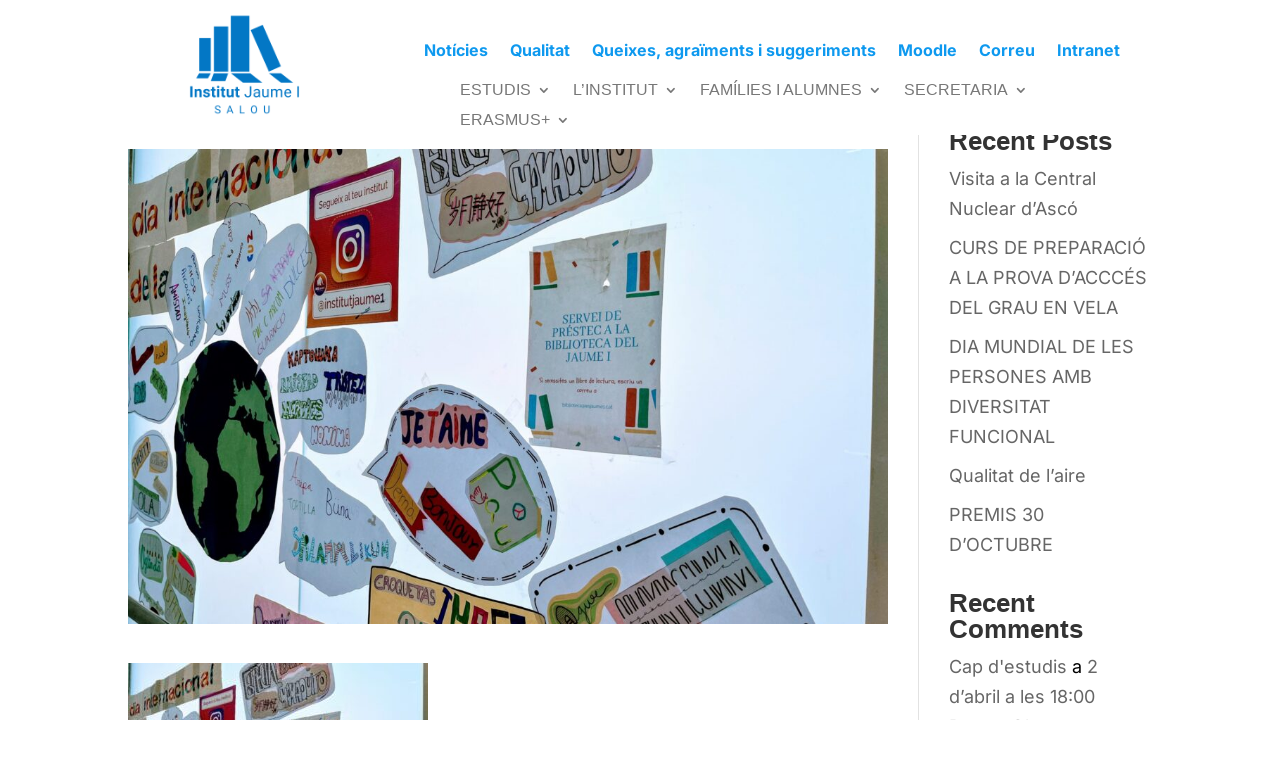

--- FILE ---
content_type: text/css
request_url: https://iesjaume1.cat/wp-content/et-cache/2123/et-core-unified-cpt-tb-338-tb-461-deferred-2123.min.css?ver=1765064676
body_size: 791
content:
.et_pb_section_3_tb_footer,.et_pb_section_2_tb_footer{min-height:298px}.et_pb_section_2_tb_footer.et_pb_section,.et_pb_section_3_tb_footer.et_pb_section{padding-top:0px;padding-bottom:0px;margin-top:0px;margin-bottom:0px}@keyframes et_pb_zoom_center_et_pb_image_0_tb_footer{0%{transform:scaleX(0.645) scaleY(0.645) translateX(33px) translateY(0px)}100%{opacity:1;transform:scaleX(1.29) scaleY(1.29) translateX(33px) translateY(0px)}}.et_pb_image_0_tb_footer.et_animated.transformAnim{animation-name:et_pb_zoom_center_et_pb_image_0_tb_footer;transform-origin:center}.et_pb_image_0_tb_footer{transform:scaleX(1.29) scaleY(1.29) translateX(33px) translateY(0px);transform-origin:center;text-align:center}@keyframes et_pb_zoom_center_et_pb_image_1_tb_footer{0%{transform:scaleX(0.475) scaleY(0.475) translateX(134px) translateY(-12px)}100%{opacity:1;transform:scaleX(0.95) scaleY(0.95) translateX(134px) translateY(-12px)}}.et_pb_image_1_tb_footer.et_animated.transformAnim{animation-name:et_pb_zoom_center_et_pb_image_1_tb_footer;transform-origin:center}.et_pb_image_1_tb_footer{transform:scaleX(0.95) scaleY(0.95) translateX(134px) translateY(-12px);transform-origin:center;text-align:center}@keyframes et_pb_zoom_center_et_pb_image_2_tb_footer{0%{transform:scaleX(0.53) scaleY(0.53) translateX(219px) translateY(-23px)}100%{opacity:1;transform:scaleX(1.06) scaleY(1.06) translateX(219px) translateY(-23px)}}.et_pb_image_2_tb_footer.et_animated.transformAnim{animation-name:et_pb_zoom_center_et_pb_image_2_tb_footer;transform-origin:center}.et_pb_image_2_tb_footer{transform:scaleX(1.06) scaleY(1.06) translateX(219px) translateY(-23px);transform-origin:center;width:100%;max-width:100%!important;text-align:right;margin-right:0}.et_pb_image_2_tb_footer .et_pb_image_wrap,.et_pb_image_2_tb_footer img{width:100%}@keyframes et_pb_zoom_center_et_pb_image_3_tb_footer{0%{transform:scaleX(0.5) scaleY(0.5) translateX(82px) translateY(-26px)}100%{opacity:1;transform:translateX(82px) translateY(-26px)}}.et_pb_image_3_tb_footer.et_animated.transformAnim{animation-name:et_pb_zoom_center_et_pb_image_3_tb_footer;transform-origin:center}.et_pb_image_3_tb_footer{transform:translateX(82px) translateY(-26px);transform-origin:center;text-align:center}@keyframes et_pb_zoom_center_et_pb_image_4_tb_footer{0%{transform:scaleX(0.5) scaleY(0.5) translateX(75px) translateY(-38px)}100%{opacity:1;transform:translateX(75px) translateY(-38px)}}.et_pb_image_4_tb_footer.et_animated.transformAnim{animation-name:et_pb_zoom_center_et_pb_image_4_tb_footer;transform-origin:center}.et_pb_image_4_tb_footer{transform:translateX(75px) translateY(-38px);transform-origin:center;text-align:center}.et_pb_text_1_tb_footer{transform:translateX(4px) translateY(-58px)}div.et_pb_section.et_pb_section_4_tb_footer,div.et_pb_section.et_pb_section_5_tb_footer{background-image:linear-gradient(90deg,#95e4fb 0%,#69b7e7 100%)!important}.et_pb_section_5_tb_footer,.et_pb_section_4_tb_footer{min-height:141.6px}.et_pb_section_5_tb_footer.et_pb_section,.et_pb_section_4_tb_footer.et_pb_section{padding-top:30px;padding-bottom:30px;margin-top:-178px;margin-bottom:-178px}.et_pb_row_4_tb_footer.et_pb_row{padding-top:0px!important;padding-bottom:0px!important;margin-top:0px!important;margin-bottom:0px!important;padding-top:0px;padding-bottom:0px}.et_pb_blurb_5_tb_footer.et_pb_blurb .et_pb_module_header,.et_pb_blurb_5_tb_footer.et_pb_blurb .et_pb_module_header a,.et_pb_blurb_4_tb_footer.et_pb_blurb .et_pb_module_header,.et_pb_blurb_4_tb_footer.et_pb_blurb .et_pb_module_header a,.et_pb_blurb_6_tb_footer.et_pb_blurb .et_pb_module_header,.et_pb_blurb_6_tb_footer.et_pb_blurb .et_pb_module_header a{font-family:'Lato',Helvetica,Arial,Lucida,sans-serif}.et_pb_blurb_4_tb_footer .et-pb-icon{font-size:16px;color:#000000;font-family:ETmodules!important;font-weight:400!important}.et_pb_blurb_6_tb_footer.et_pb_blurb,.et_pb_blurb_5_tb_footer.et_pb_blurb{margin-bottom:20px!important}.et_pb_blurb_6_tb_footer .et-pb-icon,.et_pb_blurb_5_tb_footer .et-pb-icon{font-size:16px;color:#000000;font-family:FontAwesome!important;font-weight:900!important}.et_pb_text_2_tb_footer{line-height:1.8em;font-size:16px;line-height:1.8em;padding-left:100px!important}.et_pb_text_2_tb_footer.et_pb_text a{color:#000000!important}.et_pb_text_2_tb_footer ul li{line-height:2.9em;line-height:2.9em}.et_pb_image_5_tb_footer{width:50%;text-align:right;margin-right:0}.et_pb_image_5_tb_footer .et_pb_image_wrap{box-shadow:6px 6px 18px 0px rgba(0,0,0,0.3)}.et_pb_column_12_tb_footer{padding-top:20px}.et_pb_row_2_tb_footer.et_pb_row{padding-top:0px!important;padding-bottom:0px!important;margin-top:-38px!important;margin-right:auto!important;margin-bottom:0px!important;margin-left:auto!important;margin-left:auto!important;margin-right:auto!important;padding-top:0px;padding-bottom:0px}@media only screen and (max-width:980px){.et_pb_image_0_tb_footer .et_pb_image_wrap img,.et_pb_image_1_tb_footer .et_pb_image_wrap img,.et_pb_image_3_tb_footer .et_pb_image_wrap img,.et_pb_image_4_tb_footer .et_pb_image_wrap img,.et_pb_image_5_tb_footer .et_pb_image_wrap img{width:auto}}@media only screen and (max-width:767px){.et_pb_image_0_tb_footer .et_pb_image_wrap img,.et_pb_image_1_tb_footer .et_pb_image_wrap img,.et_pb_image_3_tb_footer .et_pb_image_wrap img,.et_pb_image_4_tb_footer .et_pb_image_wrap img,.et_pb_image_5_tb_footer .et_pb_image_wrap img{width:auto}}